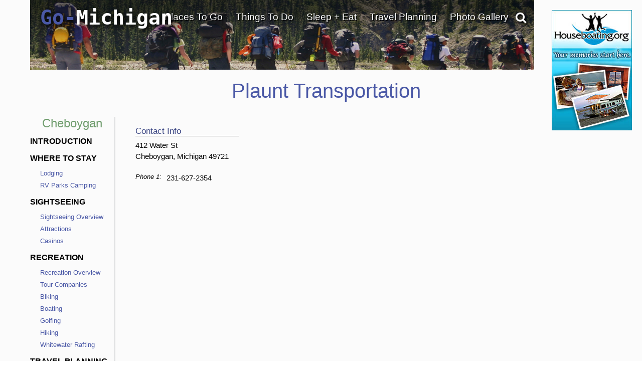

--- FILE ---
content_type: text/html; charset=utf-8
request_url: https://www.google.com/recaptcha/api2/anchor?ar=1&k=6LfDLBoUAAAAADYQW2E_ew7yGIcf5AeCdBMQLymS&co=aHR0cHM6Ly93d3cuZ28tbWljaGlnYW4uY29tOjQ0Mw..&hl=en&v=PoyoqOPhxBO7pBk68S4YbpHZ&size=normal&anchor-ms=20000&execute-ms=30000&cb=xcuo7luva2dw
body_size: 49583
content:
<!DOCTYPE HTML><html dir="ltr" lang="en"><head><meta http-equiv="Content-Type" content="text/html; charset=UTF-8">
<meta http-equiv="X-UA-Compatible" content="IE=edge">
<title>reCAPTCHA</title>
<style type="text/css">
/* cyrillic-ext */
@font-face {
  font-family: 'Roboto';
  font-style: normal;
  font-weight: 400;
  font-stretch: 100%;
  src: url(//fonts.gstatic.com/s/roboto/v48/KFO7CnqEu92Fr1ME7kSn66aGLdTylUAMa3GUBHMdazTgWw.woff2) format('woff2');
  unicode-range: U+0460-052F, U+1C80-1C8A, U+20B4, U+2DE0-2DFF, U+A640-A69F, U+FE2E-FE2F;
}
/* cyrillic */
@font-face {
  font-family: 'Roboto';
  font-style: normal;
  font-weight: 400;
  font-stretch: 100%;
  src: url(//fonts.gstatic.com/s/roboto/v48/KFO7CnqEu92Fr1ME7kSn66aGLdTylUAMa3iUBHMdazTgWw.woff2) format('woff2');
  unicode-range: U+0301, U+0400-045F, U+0490-0491, U+04B0-04B1, U+2116;
}
/* greek-ext */
@font-face {
  font-family: 'Roboto';
  font-style: normal;
  font-weight: 400;
  font-stretch: 100%;
  src: url(//fonts.gstatic.com/s/roboto/v48/KFO7CnqEu92Fr1ME7kSn66aGLdTylUAMa3CUBHMdazTgWw.woff2) format('woff2');
  unicode-range: U+1F00-1FFF;
}
/* greek */
@font-face {
  font-family: 'Roboto';
  font-style: normal;
  font-weight: 400;
  font-stretch: 100%;
  src: url(//fonts.gstatic.com/s/roboto/v48/KFO7CnqEu92Fr1ME7kSn66aGLdTylUAMa3-UBHMdazTgWw.woff2) format('woff2');
  unicode-range: U+0370-0377, U+037A-037F, U+0384-038A, U+038C, U+038E-03A1, U+03A3-03FF;
}
/* math */
@font-face {
  font-family: 'Roboto';
  font-style: normal;
  font-weight: 400;
  font-stretch: 100%;
  src: url(//fonts.gstatic.com/s/roboto/v48/KFO7CnqEu92Fr1ME7kSn66aGLdTylUAMawCUBHMdazTgWw.woff2) format('woff2');
  unicode-range: U+0302-0303, U+0305, U+0307-0308, U+0310, U+0312, U+0315, U+031A, U+0326-0327, U+032C, U+032F-0330, U+0332-0333, U+0338, U+033A, U+0346, U+034D, U+0391-03A1, U+03A3-03A9, U+03B1-03C9, U+03D1, U+03D5-03D6, U+03F0-03F1, U+03F4-03F5, U+2016-2017, U+2034-2038, U+203C, U+2040, U+2043, U+2047, U+2050, U+2057, U+205F, U+2070-2071, U+2074-208E, U+2090-209C, U+20D0-20DC, U+20E1, U+20E5-20EF, U+2100-2112, U+2114-2115, U+2117-2121, U+2123-214F, U+2190, U+2192, U+2194-21AE, U+21B0-21E5, U+21F1-21F2, U+21F4-2211, U+2213-2214, U+2216-22FF, U+2308-230B, U+2310, U+2319, U+231C-2321, U+2336-237A, U+237C, U+2395, U+239B-23B7, U+23D0, U+23DC-23E1, U+2474-2475, U+25AF, U+25B3, U+25B7, U+25BD, U+25C1, U+25CA, U+25CC, U+25FB, U+266D-266F, U+27C0-27FF, U+2900-2AFF, U+2B0E-2B11, U+2B30-2B4C, U+2BFE, U+3030, U+FF5B, U+FF5D, U+1D400-1D7FF, U+1EE00-1EEFF;
}
/* symbols */
@font-face {
  font-family: 'Roboto';
  font-style: normal;
  font-weight: 400;
  font-stretch: 100%;
  src: url(//fonts.gstatic.com/s/roboto/v48/KFO7CnqEu92Fr1ME7kSn66aGLdTylUAMaxKUBHMdazTgWw.woff2) format('woff2');
  unicode-range: U+0001-000C, U+000E-001F, U+007F-009F, U+20DD-20E0, U+20E2-20E4, U+2150-218F, U+2190, U+2192, U+2194-2199, U+21AF, U+21E6-21F0, U+21F3, U+2218-2219, U+2299, U+22C4-22C6, U+2300-243F, U+2440-244A, U+2460-24FF, U+25A0-27BF, U+2800-28FF, U+2921-2922, U+2981, U+29BF, U+29EB, U+2B00-2BFF, U+4DC0-4DFF, U+FFF9-FFFB, U+10140-1018E, U+10190-1019C, U+101A0, U+101D0-101FD, U+102E0-102FB, U+10E60-10E7E, U+1D2C0-1D2D3, U+1D2E0-1D37F, U+1F000-1F0FF, U+1F100-1F1AD, U+1F1E6-1F1FF, U+1F30D-1F30F, U+1F315, U+1F31C, U+1F31E, U+1F320-1F32C, U+1F336, U+1F378, U+1F37D, U+1F382, U+1F393-1F39F, U+1F3A7-1F3A8, U+1F3AC-1F3AF, U+1F3C2, U+1F3C4-1F3C6, U+1F3CA-1F3CE, U+1F3D4-1F3E0, U+1F3ED, U+1F3F1-1F3F3, U+1F3F5-1F3F7, U+1F408, U+1F415, U+1F41F, U+1F426, U+1F43F, U+1F441-1F442, U+1F444, U+1F446-1F449, U+1F44C-1F44E, U+1F453, U+1F46A, U+1F47D, U+1F4A3, U+1F4B0, U+1F4B3, U+1F4B9, U+1F4BB, U+1F4BF, U+1F4C8-1F4CB, U+1F4D6, U+1F4DA, U+1F4DF, U+1F4E3-1F4E6, U+1F4EA-1F4ED, U+1F4F7, U+1F4F9-1F4FB, U+1F4FD-1F4FE, U+1F503, U+1F507-1F50B, U+1F50D, U+1F512-1F513, U+1F53E-1F54A, U+1F54F-1F5FA, U+1F610, U+1F650-1F67F, U+1F687, U+1F68D, U+1F691, U+1F694, U+1F698, U+1F6AD, U+1F6B2, U+1F6B9-1F6BA, U+1F6BC, U+1F6C6-1F6CF, U+1F6D3-1F6D7, U+1F6E0-1F6EA, U+1F6F0-1F6F3, U+1F6F7-1F6FC, U+1F700-1F7FF, U+1F800-1F80B, U+1F810-1F847, U+1F850-1F859, U+1F860-1F887, U+1F890-1F8AD, U+1F8B0-1F8BB, U+1F8C0-1F8C1, U+1F900-1F90B, U+1F93B, U+1F946, U+1F984, U+1F996, U+1F9E9, U+1FA00-1FA6F, U+1FA70-1FA7C, U+1FA80-1FA89, U+1FA8F-1FAC6, U+1FACE-1FADC, U+1FADF-1FAE9, U+1FAF0-1FAF8, U+1FB00-1FBFF;
}
/* vietnamese */
@font-face {
  font-family: 'Roboto';
  font-style: normal;
  font-weight: 400;
  font-stretch: 100%;
  src: url(//fonts.gstatic.com/s/roboto/v48/KFO7CnqEu92Fr1ME7kSn66aGLdTylUAMa3OUBHMdazTgWw.woff2) format('woff2');
  unicode-range: U+0102-0103, U+0110-0111, U+0128-0129, U+0168-0169, U+01A0-01A1, U+01AF-01B0, U+0300-0301, U+0303-0304, U+0308-0309, U+0323, U+0329, U+1EA0-1EF9, U+20AB;
}
/* latin-ext */
@font-face {
  font-family: 'Roboto';
  font-style: normal;
  font-weight: 400;
  font-stretch: 100%;
  src: url(//fonts.gstatic.com/s/roboto/v48/KFO7CnqEu92Fr1ME7kSn66aGLdTylUAMa3KUBHMdazTgWw.woff2) format('woff2');
  unicode-range: U+0100-02BA, U+02BD-02C5, U+02C7-02CC, U+02CE-02D7, U+02DD-02FF, U+0304, U+0308, U+0329, U+1D00-1DBF, U+1E00-1E9F, U+1EF2-1EFF, U+2020, U+20A0-20AB, U+20AD-20C0, U+2113, U+2C60-2C7F, U+A720-A7FF;
}
/* latin */
@font-face {
  font-family: 'Roboto';
  font-style: normal;
  font-weight: 400;
  font-stretch: 100%;
  src: url(//fonts.gstatic.com/s/roboto/v48/KFO7CnqEu92Fr1ME7kSn66aGLdTylUAMa3yUBHMdazQ.woff2) format('woff2');
  unicode-range: U+0000-00FF, U+0131, U+0152-0153, U+02BB-02BC, U+02C6, U+02DA, U+02DC, U+0304, U+0308, U+0329, U+2000-206F, U+20AC, U+2122, U+2191, U+2193, U+2212, U+2215, U+FEFF, U+FFFD;
}
/* cyrillic-ext */
@font-face {
  font-family: 'Roboto';
  font-style: normal;
  font-weight: 500;
  font-stretch: 100%;
  src: url(//fonts.gstatic.com/s/roboto/v48/KFO7CnqEu92Fr1ME7kSn66aGLdTylUAMa3GUBHMdazTgWw.woff2) format('woff2');
  unicode-range: U+0460-052F, U+1C80-1C8A, U+20B4, U+2DE0-2DFF, U+A640-A69F, U+FE2E-FE2F;
}
/* cyrillic */
@font-face {
  font-family: 'Roboto';
  font-style: normal;
  font-weight: 500;
  font-stretch: 100%;
  src: url(//fonts.gstatic.com/s/roboto/v48/KFO7CnqEu92Fr1ME7kSn66aGLdTylUAMa3iUBHMdazTgWw.woff2) format('woff2');
  unicode-range: U+0301, U+0400-045F, U+0490-0491, U+04B0-04B1, U+2116;
}
/* greek-ext */
@font-face {
  font-family: 'Roboto';
  font-style: normal;
  font-weight: 500;
  font-stretch: 100%;
  src: url(//fonts.gstatic.com/s/roboto/v48/KFO7CnqEu92Fr1ME7kSn66aGLdTylUAMa3CUBHMdazTgWw.woff2) format('woff2');
  unicode-range: U+1F00-1FFF;
}
/* greek */
@font-face {
  font-family: 'Roboto';
  font-style: normal;
  font-weight: 500;
  font-stretch: 100%;
  src: url(//fonts.gstatic.com/s/roboto/v48/KFO7CnqEu92Fr1ME7kSn66aGLdTylUAMa3-UBHMdazTgWw.woff2) format('woff2');
  unicode-range: U+0370-0377, U+037A-037F, U+0384-038A, U+038C, U+038E-03A1, U+03A3-03FF;
}
/* math */
@font-face {
  font-family: 'Roboto';
  font-style: normal;
  font-weight: 500;
  font-stretch: 100%;
  src: url(//fonts.gstatic.com/s/roboto/v48/KFO7CnqEu92Fr1ME7kSn66aGLdTylUAMawCUBHMdazTgWw.woff2) format('woff2');
  unicode-range: U+0302-0303, U+0305, U+0307-0308, U+0310, U+0312, U+0315, U+031A, U+0326-0327, U+032C, U+032F-0330, U+0332-0333, U+0338, U+033A, U+0346, U+034D, U+0391-03A1, U+03A3-03A9, U+03B1-03C9, U+03D1, U+03D5-03D6, U+03F0-03F1, U+03F4-03F5, U+2016-2017, U+2034-2038, U+203C, U+2040, U+2043, U+2047, U+2050, U+2057, U+205F, U+2070-2071, U+2074-208E, U+2090-209C, U+20D0-20DC, U+20E1, U+20E5-20EF, U+2100-2112, U+2114-2115, U+2117-2121, U+2123-214F, U+2190, U+2192, U+2194-21AE, U+21B0-21E5, U+21F1-21F2, U+21F4-2211, U+2213-2214, U+2216-22FF, U+2308-230B, U+2310, U+2319, U+231C-2321, U+2336-237A, U+237C, U+2395, U+239B-23B7, U+23D0, U+23DC-23E1, U+2474-2475, U+25AF, U+25B3, U+25B7, U+25BD, U+25C1, U+25CA, U+25CC, U+25FB, U+266D-266F, U+27C0-27FF, U+2900-2AFF, U+2B0E-2B11, U+2B30-2B4C, U+2BFE, U+3030, U+FF5B, U+FF5D, U+1D400-1D7FF, U+1EE00-1EEFF;
}
/* symbols */
@font-face {
  font-family: 'Roboto';
  font-style: normal;
  font-weight: 500;
  font-stretch: 100%;
  src: url(//fonts.gstatic.com/s/roboto/v48/KFO7CnqEu92Fr1ME7kSn66aGLdTylUAMaxKUBHMdazTgWw.woff2) format('woff2');
  unicode-range: U+0001-000C, U+000E-001F, U+007F-009F, U+20DD-20E0, U+20E2-20E4, U+2150-218F, U+2190, U+2192, U+2194-2199, U+21AF, U+21E6-21F0, U+21F3, U+2218-2219, U+2299, U+22C4-22C6, U+2300-243F, U+2440-244A, U+2460-24FF, U+25A0-27BF, U+2800-28FF, U+2921-2922, U+2981, U+29BF, U+29EB, U+2B00-2BFF, U+4DC0-4DFF, U+FFF9-FFFB, U+10140-1018E, U+10190-1019C, U+101A0, U+101D0-101FD, U+102E0-102FB, U+10E60-10E7E, U+1D2C0-1D2D3, U+1D2E0-1D37F, U+1F000-1F0FF, U+1F100-1F1AD, U+1F1E6-1F1FF, U+1F30D-1F30F, U+1F315, U+1F31C, U+1F31E, U+1F320-1F32C, U+1F336, U+1F378, U+1F37D, U+1F382, U+1F393-1F39F, U+1F3A7-1F3A8, U+1F3AC-1F3AF, U+1F3C2, U+1F3C4-1F3C6, U+1F3CA-1F3CE, U+1F3D4-1F3E0, U+1F3ED, U+1F3F1-1F3F3, U+1F3F5-1F3F7, U+1F408, U+1F415, U+1F41F, U+1F426, U+1F43F, U+1F441-1F442, U+1F444, U+1F446-1F449, U+1F44C-1F44E, U+1F453, U+1F46A, U+1F47D, U+1F4A3, U+1F4B0, U+1F4B3, U+1F4B9, U+1F4BB, U+1F4BF, U+1F4C8-1F4CB, U+1F4D6, U+1F4DA, U+1F4DF, U+1F4E3-1F4E6, U+1F4EA-1F4ED, U+1F4F7, U+1F4F9-1F4FB, U+1F4FD-1F4FE, U+1F503, U+1F507-1F50B, U+1F50D, U+1F512-1F513, U+1F53E-1F54A, U+1F54F-1F5FA, U+1F610, U+1F650-1F67F, U+1F687, U+1F68D, U+1F691, U+1F694, U+1F698, U+1F6AD, U+1F6B2, U+1F6B9-1F6BA, U+1F6BC, U+1F6C6-1F6CF, U+1F6D3-1F6D7, U+1F6E0-1F6EA, U+1F6F0-1F6F3, U+1F6F7-1F6FC, U+1F700-1F7FF, U+1F800-1F80B, U+1F810-1F847, U+1F850-1F859, U+1F860-1F887, U+1F890-1F8AD, U+1F8B0-1F8BB, U+1F8C0-1F8C1, U+1F900-1F90B, U+1F93B, U+1F946, U+1F984, U+1F996, U+1F9E9, U+1FA00-1FA6F, U+1FA70-1FA7C, U+1FA80-1FA89, U+1FA8F-1FAC6, U+1FACE-1FADC, U+1FADF-1FAE9, U+1FAF0-1FAF8, U+1FB00-1FBFF;
}
/* vietnamese */
@font-face {
  font-family: 'Roboto';
  font-style: normal;
  font-weight: 500;
  font-stretch: 100%;
  src: url(//fonts.gstatic.com/s/roboto/v48/KFO7CnqEu92Fr1ME7kSn66aGLdTylUAMa3OUBHMdazTgWw.woff2) format('woff2');
  unicode-range: U+0102-0103, U+0110-0111, U+0128-0129, U+0168-0169, U+01A0-01A1, U+01AF-01B0, U+0300-0301, U+0303-0304, U+0308-0309, U+0323, U+0329, U+1EA0-1EF9, U+20AB;
}
/* latin-ext */
@font-face {
  font-family: 'Roboto';
  font-style: normal;
  font-weight: 500;
  font-stretch: 100%;
  src: url(//fonts.gstatic.com/s/roboto/v48/KFO7CnqEu92Fr1ME7kSn66aGLdTylUAMa3KUBHMdazTgWw.woff2) format('woff2');
  unicode-range: U+0100-02BA, U+02BD-02C5, U+02C7-02CC, U+02CE-02D7, U+02DD-02FF, U+0304, U+0308, U+0329, U+1D00-1DBF, U+1E00-1E9F, U+1EF2-1EFF, U+2020, U+20A0-20AB, U+20AD-20C0, U+2113, U+2C60-2C7F, U+A720-A7FF;
}
/* latin */
@font-face {
  font-family: 'Roboto';
  font-style: normal;
  font-weight: 500;
  font-stretch: 100%;
  src: url(//fonts.gstatic.com/s/roboto/v48/KFO7CnqEu92Fr1ME7kSn66aGLdTylUAMa3yUBHMdazQ.woff2) format('woff2');
  unicode-range: U+0000-00FF, U+0131, U+0152-0153, U+02BB-02BC, U+02C6, U+02DA, U+02DC, U+0304, U+0308, U+0329, U+2000-206F, U+20AC, U+2122, U+2191, U+2193, U+2212, U+2215, U+FEFF, U+FFFD;
}
/* cyrillic-ext */
@font-face {
  font-family: 'Roboto';
  font-style: normal;
  font-weight: 900;
  font-stretch: 100%;
  src: url(//fonts.gstatic.com/s/roboto/v48/KFO7CnqEu92Fr1ME7kSn66aGLdTylUAMa3GUBHMdazTgWw.woff2) format('woff2');
  unicode-range: U+0460-052F, U+1C80-1C8A, U+20B4, U+2DE0-2DFF, U+A640-A69F, U+FE2E-FE2F;
}
/* cyrillic */
@font-face {
  font-family: 'Roboto';
  font-style: normal;
  font-weight: 900;
  font-stretch: 100%;
  src: url(//fonts.gstatic.com/s/roboto/v48/KFO7CnqEu92Fr1ME7kSn66aGLdTylUAMa3iUBHMdazTgWw.woff2) format('woff2');
  unicode-range: U+0301, U+0400-045F, U+0490-0491, U+04B0-04B1, U+2116;
}
/* greek-ext */
@font-face {
  font-family: 'Roboto';
  font-style: normal;
  font-weight: 900;
  font-stretch: 100%;
  src: url(//fonts.gstatic.com/s/roboto/v48/KFO7CnqEu92Fr1ME7kSn66aGLdTylUAMa3CUBHMdazTgWw.woff2) format('woff2');
  unicode-range: U+1F00-1FFF;
}
/* greek */
@font-face {
  font-family: 'Roboto';
  font-style: normal;
  font-weight: 900;
  font-stretch: 100%;
  src: url(//fonts.gstatic.com/s/roboto/v48/KFO7CnqEu92Fr1ME7kSn66aGLdTylUAMa3-UBHMdazTgWw.woff2) format('woff2');
  unicode-range: U+0370-0377, U+037A-037F, U+0384-038A, U+038C, U+038E-03A1, U+03A3-03FF;
}
/* math */
@font-face {
  font-family: 'Roboto';
  font-style: normal;
  font-weight: 900;
  font-stretch: 100%;
  src: url(//fonts.gstatic.com/s/roboto/v48/KFO7CnqEu92Fr1ME7kSn66aGLdTylUAMawCUBHMdazTgWw.woff2) format('woff2');
  unicode-range: U+0302-0303, U+0305, U+0307-0308, U+0310, U+0312, U+0315, U+031A, U+0326-0327, U+032C, U+032F-0330, U+0332-0333, U+0338, U+033A, U+0346, U+034D, U+0391-03A1, U+03A3-03A9, U+03B1-03C9, U+03D1, U+03D5-03D6, U+03F0-03F1, U+03F4-03F5, U+2016-2017, U+2034-2038, U+203C, U+2040, U+2043, U+2047, U+2050, U+2057, U+205F, U+2070-2071, U+2074-208E, U+2090-209C, U+20D0-20DC, U+20E1, U+20E5-20EF, U+2100-2112, U+2114-2115, U+2117-2121, U+2123-214F, U+2190, U+2192, U+2194-21AE, U+21B0-21E5, U+21F1-21F2, U+21F4-2211, U+2213-2214, U+2216-22FF, U+2308-230B, U+2310, U+2319, U+231C-2321, U+2336-237A, U+237C, U+2395, U+239B-23B7, U+23D0, U+23DC-23E1, U+2474-2475, U+25AF, U+25B3, U+25B7, U+25BD, U+25C1, U+25CA, U+25CC, U+25FB, U+266D-266F, U+27C0-27FF, U+2900-2AFF, U+2B0E-2B11, U+2B30-2B4C, U+2BFE, U+3030, U+FF5B, U+FF5D, U+1D400-1D7FF, U+1EE00-1EEFF;
}
/* symbols */
@font-face {
  font-family: 'Roboto';
  font-style: normal;
  font-weight: 900;
  font-stretch: 100%;
  src: url(//fonts.gstatic.com/s/roboto/v48/KFO7CnqEu92Fr1ME7kSn66aGLdTylUAMaxKUBHMdazTgWw.woff2) format('woff2');
  unicode-range: U+0001-000C, U+000E-001F, U+007F-009F, U+20DD-20E0, U+20E2-20E4, U+2150-218F, U+2190, U+2192, U+2194-2199, U+21AF, U+21E6-21F0, U+21F3, U+2218-2219, U+2299, U+22C4-22C6, U+2300-243F, U+2440-244A, U+2460-24FF, U+25A0-27BF, U+2800-28FF, U+2921-2922, U+2981, U+29BF, U+29EB, U+2B00-2BFF, U+4DC0-4DFF, U+FFF9-FFFB, U+10140-1018E, U+10190-1019C, U+101A0, U+101D0-101FD, U+102E0-102FB, U+10E60-10E7E, U+1D2C0-1D2D3, U+1D2E0-1D37F, U+1F000-1F0FF, U+1F100-1F1AD, U+1F1E6-1F1FF, U+1F30D-1F30F, U+1F315, U+1F31C, U+1F31E, U+1F320-1F32C, U+1F336, U+1F378, U+1F37D, U+1F382, U+1F393-1F39F, U+1F3A7-1F3A8, U+1F3AC-1F3AF, U+1F3C2, U+1F3C4-1F3C6, U+1F3CA-1F3CE, U+1F3D4-1F3E0, U+1F3ED, U+1F3F1-1F3F3, U+1F3F5-1F3F7, U+1F408, U+1F415, U+1F41F, U+1F426, U+1F43F, U+1F441-1F442, U+1F444, U+1F446-1F449, U+1F44C-1F44E, U+1F453, U+1F46A, U+1F47D, U+1F4A3, U+1F4B0, U+1F4B3, U+1F4B9, U+1F4BB, U+1F4BF, U+1F4C8-1F4CB, U+1F4D6, U+1F4DA, U+1F4DF, U+1F4E3-1F4E6, U+1F4EA-1F4ED, U+1F4F7, U+1F4F9-1F4FB, U+1F4FD-1F4FE, U+1F503, U+1F507-1F50B, U+1F50D, U+1F512-1F513, U+1F53E-1F54A, U+1F54F-1F5FA, U+1F610, U+1F650-1F67F, U+1F687, U+1F68D, U+1F691, U+1F694, U+1F698, U+1F6AD, U+1F6B2, U+1F6B9-1F6BA, U+1F6BC, U+1F6C6-1F6CF, U+1F6D3-1F6D7, U+1F6E0-1F6EA, U+1F6F0-1F6F3, U+1F6F7-1F6FC, U+1F700-1F7FF, U+1F800-1F80B, U+1F810-1F847, U+1F850-1F859, U+1F860-1F887, U+1F890-1F8AD, U+1F8B0-1F8BB, U+1F8C0-1F8C1, U+1F900-1F90B, U+1F93B, U+1F946, U+1F984, U+1F996, U+1F9E9, U+1FA00-1FA6F, U+1FA70-1FA7C, U+1FA80-1FA89, U+1FA8F-1FAC6, U+1FACE-1FADC, U+1FADF-1FAE9, U+1FAF0-1FAF8, U+1FB00-1FBFF;
}
/* vietnamese */
@font-face {
  font-family: 'Roboto';
  font-style: normal;
  font-weight: 900;
  font-stretch: 100%;
  src: url(//fonts.gstatic.com/s/roboto/v48/KFO7CnqEu92Fr1ME7kSn66aGLdTylUAMa3OUBHMdazTgWw.woff2) format('woff2');
  unicode-range: U+0102-0103, U+0110-0111, U+0128-0129, U+0168-0169, U+01A0-01A1, U+01AF-01B0, U+0300-0301, U+0303-0304, U+0308-0309, U+0323, U+0329, U+1EA0-1EF9, U+20AB;
}
/* latin-ext */
@font-face {
  font-family: 'Roboto';
  font-style: normal;
  font-weight: 900;
  font-stretch: 100%;
  src: url(//fonts.gstatic.com/s/roboto/v48/KFO7CnqEu92Fr1ME7kSn66aGLdTylUAMa3KUBHMdazTgWw.woff2) format('woff2');
  unicode-range: U+0100-02BA, U+02BD-02C5, U+02C7-02CC, U+02CE-02D7, U+02DD-02FF, U+0304, U+0308, U+0329, U+1D00-1DBF, U+1E00-1E9F, U+1EF2-1EFF, U+2020, U+20A0-20AB, U+20AD-20C0, U+2113, U+2C60-2C7F, U+A720-A7FF;
}
/* latin */
@font-face {
  font-family: 'Roboto';
  font-style: normal;
  font-weight: 900;
  font-stretch: 100%;
  src: url(//fonts.gstatic.com/s/roboto/v48/KFO7CnqEu92Fr1ME7kSn66aGLdTylUAMa3yUBHMdazQ.woff2) format('woff2');
  unicode-range: U+0000-00FF, U+0131, U+0152-0153, U+02BB-02BC, U+02C6, U+02DA, U+02DC, U+0304, U+0308, U+0329, U+2000-206F, U+20AC, U+2122, U+2191, U+2193, U+2212, U+2215, U+FEFF, U+FFFD;
}

</style>
<link rel="stylesheet" type="text/css" href="https://www.gstatic.com/recaptcha/releases/PoyoqOPhxBO7pBk68S4YbpHZ/styles__ltr.css">
<script nonce="ZvMm3y7ehlCI1pqSrkISGQ" type="text/javascript">window['__recaptcha_api'] = 'https://www.google.com/recaptcha/api2/';</script>
<script type="text/javascript" src="https://www.gstatic.com/recaptcha/releases/PoyoqOPhxBO7pBk68S4YbpHZ/recaptcha__en.js" nonce="ZvMm3y7ehlCI1pqSrkISGQ">
      
    </script></head>
<body><div id="rc-anchor-alert" class="rc-anchor-alert"></div>
<input type="hidden" id="recaptcha-token" value="[base64]">
<script type="text/javascript" nonce="ZvMm3y7ehlCI1pqSrkISGQ">
      recaptcha.anchor.Main.init("[\x22ainput\x22,[\x22bgdata\x22,\x22\x22,\[base64]/[base64]/[base64]/KE4oMTI0LHYsdi5HKSxMWihsLHYpKTpOKDEyNCx2LGwpLFYpLHYpLFQpKSxGKDE3MSx2KX0scjc9ZnVuY3Rpb24obCl7cmV0dXJuIGx9LEM9ZnVuY3Rpb24obCxWLHYpe04odixsLFYpLFZbYWtdPTI3OTZ9LG49ZnVuY3Rpb24obCxWKXtWLlg9KChWLlg/[base64]/[base64]/[base64]/[base64]/[base64]/[base64]/[base64]/[base64]/[base64]/[base64]/[base64]\\u003d\x22,\[base64]\\u003d\\u003d\x22,\x22cMKJw40gw5V3IAEDJ2ZLw7XCjcO1SG9pB8O6w6/[base64]/CtQ9iwpQXNmnDqQJkw4wsFAZNdEXCrcK/wprDp8ODcAxjwoLCpkYvVMO9PBNEw499wrHCj07CgXjDsUzCmMO3wosEw5JBwqHCgMOeV8OIdAbCrcK4wqYkw4JWw7dqw49Rw4QTwqRaw5QpBUJXw68cG2U2Zy/CoV01w4XDmcKbw4jCgsKQacOKLMO+w6d1wphtUGrClzYlImoPwrXDrRUTw57Dh8Ktw6w6Yz9VwqDCt8KjQk7Cr8KACcKCFjrDok08Oz7Dj8OfdU9YWMKtPE3DvcK1JMKuURPDvGcuw4nDicOFD8OTwp7DqiLCrMKkeHPCkEd6w5Ngwod5woVGfcODP0IHWDgBw5Y/[base64]/CjVJhbDcdw7jDmcOOw6pSwqcqw53DuMKoFCfDrMKiwrQFwpM3GMO8bRLCuMOawoPCtMObwp/Di3wCw4XDqAUwwrYXQBLChcOvNSBzYj42AMOGVMOyIFBgN8KQw5DDp2ZBwrU4EELDj3RSw5nChWbDlcKjBwZ1w5HCo2dcwrbCnhtLUFPDmBrCpjDCqMObwprDj8OLf0PDih/[base64]/Dp8Oqw63ClhDDihJkSC1fDG/[base64]/DnsOmwq4pw4ZMfsOfw7kKAcOFGcOPwrXDmxgRwrXDhMOEYsKxwr9JVnUYwrZrw6rCocObwpbCuQrCmsOSbl7DpMOjwojCtmpRw49fwpVpS8KZw78BwrTDpSI3TztjwqLDhGHCmnNbwr4ywoXCssK/UMKCwr1Rw7tmbsONwr5kwro9w4/DjVXDjMOQw5JFSz1vw501IgDDj0XDkVVCMBxmw6MQQ25Hw5AiLsOgdsK8wqnDqWLCqcKfwp/[base64]/CucKvXFJzwpAkLgzClFjDsQ7Ch8KdKhJBwrbDjm/Cn8O0w5fDlcKzLQ0yWcOswrzCugjDrsKgBGF1w54Mwq/[base64]/CqX88w6zCmVgQwqvDtR/Du1ZswpJew4kiw6A/[base64]/[base64]/ClH9dcMOlaxRXwq/Dj24gw4koUMKcwoPCh8K6CsKFwp/CqV7DpDMCw6M2w4/DgsKuw6M5QcOdw63CksKCw7Iae8KOC8Ofdm/[base64]/[base64]/CiHzDocKxOsKpwpgXEhQUVsOtw5B4KzrDnMOkBsK+w4PDpWoofhnCrjx1wodFw63DnQPChD07wp7DkMKhwpU0wr7Coko0JMOqVUQZwoJJIsKdZzvCssKjTivDg3ERwpY5RsKGAsOMw6FkasKqUyLDoHZKwqYSwpZzUAQWU8KidsK/[base64]/DvU/DmlDCuDtoHMOKYMKAJwzDo8ODw6Ivw4AEQjzCsnHCvcKkwpjDscKGwqrDgMOEwqnCp1LDoDkOBwLCkg5zw6XDpsOzAGcDDi59w5nCrMO9woJuSMOQbMK1ClpBwp/DjsOzwoXClcKnRjXChsKjw5l1w6TCpgY+EsKcw4tsGhHDuMOpEMOnM1fCgWMESUcWVsOnYcOBwoAWDMOMwrnCkQh9w6TDuMOEw7LDssKAwr/CucKpZMKEQ8OXw5VtQ8KJw6JQWcOaw7nCusKMQcOHwpITAcKpw4g9wobCqsOTVMOuAQTDrAMCPcODw6MTw71sw49Ew65zwqLCgSx6V8KnG8KdwpQYwpXDvsOKAsKPYA3Dr8KMw6HCucKPwqMEBsKuw4bDgUssNcKNw60mf0xsSsOfwp1qHxYswrV/woRLwqXDocK1w7NFw4RRw7XCtgB5XsOiw7vCu8Obw6LDolfCh8KrMxc/w50wacKAwqtRBm3CvXXCn0cFwr7DnybDhFLCkcKZGMOXwqJswoHCjFXCnWjDpcKsATHDpsOxRMKhw4HDnWpUJnfCk8OyYFDCun1jw6PDnsKbXXzDqsOmwoMHwqNZEMK/[base64]/Dv8OjMlbCm8KYZUDDjsO2eMOIVsOnwqoow4wtwqxtwrTDgTfCu8OAVsO2w5HDlgjDnioREwfClXQQM1nDuT3CmgzDj27DmsKdw6cyw5DCtsOgw50nw6kmWisywokzN8OsasOrP8OawqQqw5A+w5TCvDrDrMKNbsKuw6/CuMOTw6p7RXLDrCDCoMO2w6bDrB0FdgtwwqNUBMK/w5RpSMO+wo1GwpBKTcO7HwRYw5HDlsKnNsOFw4JiSzDChwjCqiTCmHJeUzPChi3DnMOgMAAjw4Bmwo3CjmBzWBwkScKCGyjCncO+PcOHwo5rd8ORw5cowrzDq8OIw6Mmw7MTw5ASJcKaw6o6fW/[base64]/Cpz/CssK+LlvCnsOAwpNQw4nDoWc5w6sGRsKtX8K9wqrDqMKpeEJuw7bDmQwibz96a8Kxw4pXdsKBwq3Cm0/DuBVxUsOdGRjDocOOwpTDrcKowprDp0QHRggxSzp5HcKaw49ZXSPDpMKeGcOYXDvCiAjCrDTCksKhw4bCpS3DhsKkwr7CrcOAJsOJIMOPD0/[base64]/B23CjMKkHsK3worDo8OXXizCojHDoVvDpcOAQ8OWdMOIfcOEwqQ2UcOPwqvChMOteTrCiwgPwoLCl3kNwqd2w7zDi8KWw44BD8Osw4LDqGbDn3HDucKLLUVOYsOZw4TDk8K6SWwNw6rCssKMw4tiMMKjw4zDvXsPwq/[base64]/DqcKlemPCmmTCkcOdAsO5w4/CiX82wojCnsOTw5DDksKpwrnCtV4/RMOhIkt9w7vCt8K9wr3DqsOJworDr8Kswpgswpl3SsKww7LCkx0IXm0nw40desKWwoPDkcKCw7R0w6DDq8OPcMOsw5bCrMOFaVnDh8Kfwocjw54rw6gAendLwqZtO2oFHMKnL13CsEItIXEPw4rDo8KafcKheMOrw7kMwpNuwrHCnMOhwrvDrMOSGA/DsmfDhStMcivCu8Okwpc2SDR3w5zChVgAw7PCg8KwKMOpwqsTwoUowrJPwqZMwprDgRXDplPDkgnDlgrCtzBSP8OCEsKOcV/CsHnDkR4kIsKUwqnDgsK7w70WcsOoBMOLwqPCk8K3LmnDp8OHwr4zw4lHw57CgcOdQULClcKME8Opw4bCnsK2w7kowqAaWiPDjsK4Jk/Cli7DshU1TxtXIsOjwrbCsXFNa1PDj8K/UsOSAMOLS2RrD1c4EQzCi0rDpMK0w5LCocOPwrVnwqXDuBrCqRjCmhHCssO/[base64]/w5DCkMKcwqo9w58+wr/CkAzCnjjDm8KmwrrDpTrCs3vDncOZw4AAwoFFw4MHN8OOwpjCsC8WB8K3w44HLMK7OcOtZ8KaSwhtG8KfDsOPR24nDFVRw4Rmw6PDrnB9QcO7HAYnwoR1NnbCjjXDjsOMwoYCwr/Do8KswqDDsEbDthk9wpQXPMO7w54LwqTDqsOnD8OWw7DCrTlZwq4yBMORw6cCfCMxwqjDncOaX8O5w4NHWyrCgcOMUMKZw67DvsONw6t3KcOjwo3CtsO/fsK6fl/Dv8OhwrHDuTrDvTHDr8KFwqPClcKrQsOswpDCgsO0bXXCq37DoCjDhsOXwrhOwoDDsTQJw7pqwplXOsKpwpTCki3Dt8OVPsKGayNnEMOUPSnCg8OoMWJxD8K5BsK8w5NqwrrCvTpoFMOywpMURXrDpcO+w4TDssKCwpZGwrLCgVw+acKdw7NIIA/[base64]/DqMOJwrR0CMOkSCVfB3Mgw63DhX3CmcOCasOBwqAyw7Rgw4dHSH/CqFtZLW0aXU/Cnw/DsMKJw708woDCu8KTccKmw5t3w4jDkQTCkgjDni0vWWhEWMO2CShUwpLCnWplM8OMwrJcQkjDgyISw6oswrdhBw/CsGJzw6fDmcKewr15CcKuwp8LaDXDjClYOnNcwqLCp8K7SWQBw5nDt8KowoDDu8O4FsKAwr/DnsORw6BLw6/CmMOSw4g3woTCrcOZw73DhkJUw6/CrQ/Dg8K9NErCnljDgTTCqBRfBcKfFnnDkBJmw6V4w6Fsw5bCt1otwpJYwqTDp8KQw5tvwoHDtsK7PgdyAcKCcsOBXMKkwoHCgF7CnyTCjxFJwrbCsG7DvU4RacK9w7/Cu8KWw4HCmMOVw6fDscOGZMKxwp3DilbDpxnDlsOTUMKDMcKSACR6w6HDhEXDhcO4L8OhQMKxPikrZcKUZsOOfQXDuVRZTcKqw7nCrMOQw7vCvDBew6R1wrc5w41lw6DDlgLDu24/w7vDg1jCmMK0XU8Twodmwrs8wokjQMKew7Y/QsOowqnCkMOyQsKKWHN/wrXCvsOGETJ+X3nCiMKTwo/[base64]/wogcTyZiJ3BwKwXCv8O/[base64]/[base64]/Cm8ONw458wrbCsTlYw49qw5Yvw41hwoDChMOJDcObwqZsw4RAA8KTW8OAcyXCnX7CnsO7d8KqVsKVwpBPw5VhCcODw58owpJew7BtHsOaw5vDpsO6RXMpw7oMwoTDr8OGecO/wrvCncKowrt7wrnDh8Kkw5PCssOXCiZDwqNtw4hdNhR5wr9yBsOpYcOpwpwkw4pPwqPCtcOTwoMEGsOJwrTCoMKWYhjDmcKiXxJJw59EOUrCksOoK8O4wo/DuMKow4bCsz02w6nClsKPwosXw43CjzbCi8OGwr/CnMK7wpkIXxXCg298WMOLcsKTcMKjEMO0HcO1w7tmJAjDv8KgUMKGW29HM8KMw4A3w4TCo8O0wpsnw5LDr8ODw4HDjglYTjxsZCJORR7DocOWw4bCncOuZGh4MR3CqMK2IXVJw7ALGXtgwqV6SxtpBsK/w43ClAs9WsOgRcOhXcKdwo1Dw7HDoAVZw7PDqMO8UcKHG8KgAMOJwrkkfhTClk/Cu8K/[base64]/G8KrwqYWAMKsw6PCo8KgdsO6wqEKVVkxw4vDu8Osfj3DgcKsw6Jvw6fDgG8rwq9PdMKowqzCv8K+LMKYFBTCgAthc33Cj8KgFz7DhlPCocK/wqDDsMO3w50QUTPCtm/CpEUCwqFif8KIB8KTJ0vDssK/wokXwql7fFTCrU/[base64]/[base64]/[base64]/fMOHe2Qkw7UFYgVXUcKcUTMEGMOxf8OKwpPDpMKVZz/Cg8KPaCV6fUBPw7zCvj7DrGDDg194WcKAWHTCtmJIHsK9HsOQQsK1w4PDvcOAcXIMwrnCl8Osw6pebhl5TV/[base64]/CiB7CqsKcExx4DW3DhUrCmcKrPlTCsMOzw7R+KxAvwqsZEcKKQsKvwqt0w4IjVsOEQcKEwrF8w6/CvEXCqsKewo4SYsKaw5x1bkDCjXJ4OMOTSsO8A8ObU8KTaXHDiQDDt1bDgnPCsGvDhcOkw7hXwp5gwobCmMK0w5HChG19wpQQBsKkwoXDmsKrwqnCvBI6c8KDW8Ktw5IECCnDusOsw5Q6LsKUaMOJNWbDhMK4w4l9FUoWQjjCgT/DjMOwNk3DgGsrw4fCkgPDuSnDpcKPE3TCv2jCjMOEaUFBwqs3w7tAfsOlPgBfw5DCunjClsKbNlPDg0/[base64]/[base64]/wobCr8KqwqzCtMKuOEnCqMKxEBomwoQmwoEfwrzDs27CmQ3DoyJhd8Kkw5wNXMKBwooNVxzDoMOrPEBSKMKDw7TDhhvCsw8zUWlpw6zCu8OMJcOuw4V1wpN0wrMpw50zU8KMw67Du8O3Dz3DhsK/[base64]/CgcOGw6bDpsKxw7bCoWQmw4prXhBIw454VEMOQiDDuMOrGj7Ci1HCgBTDhcKBLmHCo8KMCG3ClF3CiVJYAsOpw7LChm7DtQ1jA2rCs2/Dm8Kkw6AhLncgVMOjZsOTwrfChMOBBQzDpBzChMOkEcO/w43DocKdJnnDtFvDgRgtwr3Cq8OyOMKufDBtTGDCpMKrC8OnMcK/L2TCocKbAsOsRBfDlTLDr8O9PMKQwq1pwqfCiMORwq7Dhg4NB1vDmEUQw67Cn8KOb8OgworDj0bCu8Krw6/DhcKRJ1/CrcOxI1tgw4g0H17CosOKw6DDicOaB15Zw4wPw43Ch3lww5kteHjCmwJWw4LDnQ7Dlx/DscKzSzHDqMOXw7jDkcKCwrEjQSo6w60uP8OLQMOVL3vCvMKGwonCpsOSP8OVwrAeDcObwrDChMK3w7dOAMKJX8K6WBjCpcOBwpcLwqFmwqjDgXTCr8OEw5zCgQnDjsKswoHDvMOBPcO/am1Mw7/[base64]/WsKJwrUsw6x3KsK0wp4QY8Kxw6LClG9MJTbDqyAkR25Gw53CoGTDmMKKw4DDpyhIM8KeUCHCjVLDpFbDgRzDghzDicKkw4bDvwxkwpcaLsOYwrHCkW/CmsKfbcOMw73CpSMzdVTDksObwqrDuEQLM2DDrMKBZMOgw5ZWwoXCoMKPdlXCl0zDlTHCnMOvwpPDlV13UMOkLsOIJcKCw4p6wr7CnA3DmcK4wog9AcOwPsKLYcOOAcKMw55Gwrwowqd9DMO5wrPDqMOaw4xYwqLDk8ODw4tpwqUSw6Qvw6DDv31xw5NCw5LDicKNw5/[base64]/DskTCmMODw6N8QT9rwqbDqsKdOcOYJsKIwq/[base64]/OsKeMMKAHsOfJQsZwos/IMKAwrbCp0LCtzROwp/CgMKLN8OCw6EJY8KTISAEwpdSwoU0RMKiBsK+VMOdRCpewonCu8OxHm8Ibn1eHGx2ZXfDhlsxFMOBdMO5wr/Ct8K8YB0pcsO/FzwMXsK5w4XDtg1kwo4KejXCmmtKaXPDr8KKw57CpsKLRw/CpFpkOATCpnfDgcOCGm7ChG0Bw7zDnsKywojDo2TDsVkVw5bCi8O3wooTw4TCqsOEV8OFCMK/w6TCkMO6FDQqOELCmcOIBMOvwpMLHMKtJGjDq8O/AsKRKBXDk2fCp8Okw7DClkLCp8KCLMO2w53CjSROJBHCrygFw4zDkMKLQsKdeMKbLcOtw6jDtSbDlMKBwofCj8OuNylZwpLChcO2wqDDjxEyY8Kzw5/[base64]/DpMO5csO6wq51wqVKPXxPw5R7Tw/[base64]/DhG9WwpjDln17wqEHw6kIw7HDl8K6wqLDo1bCt0XDtsKZNz3DoCTCmsOQLVAlwrAgw6fCoMKPwp9eQQrCqcO+RVVbMRw7J8Orw65ewoVhLm17w6lHwqHCscOKw57DqsOTwr98c8KOw4RGw5/Dn8Ofw7gnHcO1QjTDr8OJwpBMdMKRw7LDmcOde8Kaw7xQw4lJw7pBwoDDgsOFw4oAw4/ChlnDmkUpw4DDjEPCkTBZVCzCmifDlMOYw7TDpm3CmMKLw7DDuEbDoMK/JsOUw4HCnsKwfj07w5PDsMKUBxvDhHFnwqrDvxRaw7MUcHnDnCBIw48ULjfDsjjDtk3CkgJeHmBPKMOrw44BIMKHEHHDvMOxw4/[base64]/CoyFzGwjDksKNw7w0w4k2IWbCtjdPwrTCsWIcSGPDg8O1wqbDmChtbMKFw58Rw7rClcKCwr/Dg8OTO8KjwokZO8OtbsKGbMObJnUswqTCqsKkMMOgZhhZUMKqGjnDucO+w5MgB2fDjFbDjinCuMOhw7XDmgnCoyfCssOJwr5/w5Z0wpMEwpjCu8KOwqjCvRl7w75abnXDjMKwwoBvBSAGYm06YUnDgcKgUAUfAydubMOQMcOQKMKqWxXCpsOnbibDsMKjHcKEw6jDvBBXNR0Tw7sFacO1w6/DlWxfUcKvUBDCn8OCw6dmwq4jCMKBUiLDtQXDlSgCw7N4w5/[base64]/[base64]/w6EpK8KTw5Uaw6dVAsKSwo7CkDXCjAQTwojCrcKIQAzDoMOHw7AEN8KBGzvDt2zDqsODw5rDmRTCn8KQRRHDgjnDniBnUcKOwqctw4w0w5Yfw5V/wroKP3lkLHdhUMKcw4DDvsKwJFTCmCTCocOmw4c2wpnCi8K1DTnClXtNU8ODLcOKIBXDqDgPZcOpaD7DqVPDpXgBwptoUE/DtDFEwqc3SAnDqHPDp8K6URbCunTDl3PDocOlA0kES0xmwo9Owp9owpRxMVBuw4XCmsOqw6bDvnpIwpgEwpHDtsOKw4YSw4DDi8OXd1YBwrhzNxNQwrnDl21aYcKhwrPCrEoSMxDClGZXw7PCsF5Nw7LCr8OQewxhBCPDqh/DjhQbeGh4w7t9wp8/H8OFw5TClsOzR0wGwrNXXjfCnMO7wrN2wotiwp3Cm17Cv8KzOTzCjj5ud8K6fgzDrzAEIMKdw7FyLlJNdMOUw6JmDsKDA8OjMmZyIlDCh8OZO8OcYH3CncOeORzDiQfCoRRfw7bDgEkyU8Ofwq/DiFIkAh0cw7bDgcO0SE8UH8OSDMKOw4DCpmnDnMOlMMKPw69yw5DCtcK+wrbDv2LDq3XDkcOnwp3CiWbCuELCqMKPw54Qw6phwotuSAsPw4XDvsKtw5wWwqDDkMKQfsO7wo9BOsOQwqcPM2/DpiB4w7kZw4ozw7dlw4nCqMOZfVvClU3Cu07DsBDCmMKcw5fCisKPXcOsZ8ORfm1jw4B3w7DCokvDp8OqIsORw6ZWw7bDpgxZDyXCmw/CrnhfwqbDv2giXjPCo8KGDhxNw6cOYsKvIVjCmhJ1L8Okw7Ffw4/DusKGSDDDlMKpwqEtDcOEDQnDlDQnwrN2w7FeDWwmwrTDr8O9w5ccBWZiCR7CiMK0DsKDQsOzw65mGnoJw5c5wqvClkk9wrfCscKeDMKLUMKmF8OaWmTCizdfAk3Cv8KxwrtyQcO5w6LDtcKXVl/CrzfDocO0B8KCwqQrwpfDscOuwqvDoMOMXsO9w4TDok03D8KMwofDgsOxb0jCjVF6FsOICTFiw7TDv8KTeETDqGcvYcOSwotIT1FAewDDr8Kaw65+TsO6J2bCsjzDvcKUw4JcwrwlwpnDr2fDsE4owpnCs8KzwqRrUcKne8OQMgfCg8KaOEs3wrkSGE15YlDCh8O/woEiZHR4HMKtwozCqA7CicKZw6dMwop1wqrDm8ORMBgyBMOILhnDvTnDssOawrFTGX/Cr8KWE2HDvsKKw6sfw7RAwqRZAGrDo8ONMMKIacKXV0t0wprDg1d/ITXCngxvK8K9SQspwoTCsMKURknDsMKfIMKOwpnCtcOFLsOcwqowwrjDg8K8LsKTw5/[base64]/DicO0wqZLw7gyAMKVwqxmFCAxeMKxJnN0ecKrwpVrw7DCoQnDiGbDkXXDqMKowpLCulTDosKnwqfDiWHDrsOxw77Dmy0iw4kdw6B9w6tOeGwAAcKIw6M1wovDh8O/w6/[base64]/DlEt1MlN4wpHChCAOVzQ3FhPCq8Kawow3wrJmw58IM8OUfsKVw6RewoInYSLDs8Kpw5cYwqPDhSNuw4AzbsOrw4bDncKqOsKIMkjCvMK5w4jDtTc9YmgrwpseFsKSLMK7WwPDjsO0w6jDl8ONXMO4KX97MGF9wqLCjwsfw4fDhX/CkkA3woXCisODw7LDkBfClcKfA2wtFsKlw67DsnR7wprDl8OnwqfDs8KeFBHCjEtHLCNZdA/Di0LCmXHCilc7wqlMw4vDo8OhZUwmw5TDjcOSw7kgAnLDjcKkWMOzSsOwPMKIwpBnVkgCw5Vyw4HDrW3Dm8K/[base64]/Dh8KNwrlVwrvCsBTCn8Klw4jCvF4Vwq/[base64]/Cjk81eVPCnGDCkMOmw6Msw5DCoEvDlMOlwovDksKMYBgFw7LCscO3DMOBwoPDo0zCtX/CicOOw47DkMOCa33CsT/DhnbDgMKuQcOvXngbJ3kQw5TCuxVrwr3Cr8O4WsKyw4/Dun86w71EcsKkwogHPTMRWy/CoybCpmBwTMOPw4NWasOqwqIAVnvCk0Atw6DDr8KPYsKpXsKPN8ODwq7CicKFw4dgwplmT8OaWmvCmGdEw7zDkzHDgysuw6gaTMK3wrc/wqLDscO0w71tHh9VwqTCtsKeMGnCgcKTHMKlw7Icw7QsIcO8QcOlEsKmw4MSXMOjUxfCjiZcGUgowofDlXRcw7nDpMKAcsOWaMONw7vCo8OdOSrCiMODPF9qw4bCqsKzbsKIL03DpsKpcxXDu8KBwqJrw69WwovDgsOQR2kzd8O/[base64]/BysnwrDCuMOTM8Ouw6MdJMOqR0MjbwRWwqBiPcK2w6LCtkrClTnDunA1wrzCp8ODw7XCpMO4bMKOQXsMwrQ5wok9RsKSw4lDFjJmw51efHc/KsOPw4/Cm8OybMOMwqHDtA/DuD7Chi7Ckn9xC8OYw6ENw4I0w7UEwrQdwobCvSfCkAJxPSFibyvDhsOjT8OCaHvCpcKtw6pKCAB/KsKswohZKXI1wqEAH8Kswo83JRfDvEfCmMKawoBiY8KGPsOpwrrCqMKOwoEJCsKnf8OuY8OJw7kFAcOcISZ9HcKMEU/DkcOMw5YATsOtF3vDv8Klw5bCsMK+wqNtVHZUMUkJwqHCtVETw5Q5OXTDhgbCnMOVA8Odw5LDsTlFZ0/[base64]/AEVJXMOqIyTDt0vDucO6FMKNwrnCi8K5Zl1qwqPCicOTwqYbwqTDuyPDjcKow4XDoMOowofDtMOawphpOQdmYRnDvXR1w6wUwoxKKVteIHfDucOaw5PCiWbCs8O4ETvCmx/CgMKbLMKTL3nCjsOEUsKLwqFeN1BQGsO7wp0pw6TCthluwqLCosKVJ8KUwrUnw7sfGcOqLR3DkcKYC8KdNgJEwrzClsOLB8KWw7MlwoRbNjpiw7TDugtaMMODBsK8bEgmw4xOw5TDk8Oof8OEw7tJYMOtIMKYHmRbwoHCrMKmKsK/RsKEUsOZbMOoQMK2R3QNJcOcwpc5wq3DnsK6w5pafUDClsKQwpjCsjlrSzYUwqTDgDktw6HCqHfCtMKQwrYEJgbCvsOkAgHDpcOCWEzCiVTClXZFSMKGwpLDksKqwo1XD8KkZsK/wpAjwqzCs2NXRcOXVMOEZiNswqTDl0oXwpMfN8ODRMKrBFzDvF8hCMOCw7HCsjTChcOEQMOURHo2AiNuw6xZCTTDg00Ow7XClUnCnFFeNSzDgQHDh8Odw54SwobDiMKSdcKVXAwZAsOPwpAybk/DtMKyP8KuwqrCmxdNDMOHw65sU8Kaw5MjWX9YwrZ3w4fDjkYUecK3w6TDqMO6dcOxw5Nnw503w7t/w7wjFCMIwqvDt8OafRLCqT4vR8O1L8ORPsKQw7cNLw/DgsOIw5nCt8Khw6LCmAnCsirDpwbDu23CkCDCrMO7wrDDhU/CsnBrV8K1wqnCmhnCrnTDtEYiw7Yjwr7Dp8OKw77Doz4JDcOsw6vDvcKgeMOIw5rDkMKhw6HCogh4w6NawqxTw5ldwpDCrzNMw6R7A27Dv8OoEz/[base64]/Dp0Frw5fCvRcqX8KJNCHCm3TCqj50TDTDp8Ouw6lgdMK5CcKfwpV1wp0/[base64]/woDDkUYkJkozwq0qBUvDqHrChWN3Q8Olw7Ehw5nCoW/[base64]/DuMO5ViXCg8OMw4LCtgvChcOLwpHCuMKRwrJrYQ7ChcOFbMKjdWHCo8KLwq/DlQIKwp/[base64]/Cm8OFazk6LsKYwohOwo9mEsOaw6cUwqx0wrgQQ8OsBMO/w5h/CnVFw4xvw4LCr8OPUsKgW1nDqcKXw4I5w7TCjsKac8O/wpDDrsOqwoZ9w5LClcO0RxfDjENwwqvDlcOIJFxnSMKeJXzDsMKEw7hnw6XDlMKBwo8WwqPDiS9cw7RLw6A/wrAkZz/CjG/Ch2PCjknCpMObaUfCk0xKQsKlUjnCi8OJw4sPMhxieChvEMOEw6LCmcOmL3rDiw8TGF0gelrCkXJPQSAAGQMvUMKEFVDDt8Oyc8KewrXDisK6UVg7DxrCr8OaZ8KCw5XDqE/DlnXDoMONwqjCkT1wLMKRwqXCgTXDhTTCrMK7wrzCmcOmVXMoY17CogJLVT9DHsOiwrPCtlN6aVEiUhzCpMK0ZMOubMOEGsO4OMOFwptrGCnDhcOdLVrDtcKVw6UAF8Ogw4l6wp/CkmdYwpjDsFIqMMK/dsKDUsKSGULCjS/CpCNlwovCugjCull3E3nDqMKsP8OZWjXDqVZ7KMKCwqxtNQzDrgd9w69mw6bCq8OmwpV7Y2LCvh7CuHlXw4fDlCsHwrHDmA9Pwo/Cll5aw4nCmHoewq0Lw7oPwosRw59Vw5omCcKcwp/Dr1fCkcOhOcOaQcKDw7/ClwdDfxcBYcKFw7LCmsOeIMKiwplmw4MUETkZwrfCu2dFw7HCsghEwqnCvkFRw4Q/w7fDiVYSwpYfwrXCvsKGa3nDlQdORcOITsKRwovCqsOCcFgFNcO7w4PCgy3DkMK2w6fDncONQsKYDhgLXj8hw4TCu3R7w6HCg8KJwohvw782wr/DqAHCrcONRMKBw7dreR0wDMK2wosow4bCpsOTw5xsEMKVX8OkWEbDqcKQw67DugzCs8OXXMOVY8O4JRdNZjIuwosUw7lDw6fDphbCs1ojGsO3NGrCslVUfsOCw4XDh3Zow7DDlBFjTRXDgH/Cg2lXw7xvS8OjVRUrw6opDgpiwqvCuA/Du8ONw51NDMO6JsOdDsKRw5QgCcKmw4HDvsOYVcOew7DCksOTLlHChsKgw5AxFUjDoDTCoSNYFcOgelc8w4XClEnCvcOfC0bCo1Vjw49kwqfCnsK3wpvCssKbQzjCinvDv8KUw7rCsMOYTMO/w7gzwoXCo8KnLGIDZzwJBcKnwq7ChE3DrkXCqjcUwrAhwrTCpsObC8KJJAHDsBE3XMO4wqzCiVh1fFsIwqfCt09Aw7dOc2PDnljCoUcdBMKmw5TCnMOqw54uX2rDvsOtw53CisOhCsKPbMOpSsOiw6/DpArCvwrCsMODS8OfDD3DrAtGDsKLwoYbGMKjwpsYK8KZw7J8wqZMHMO6wqbDoMK7ezkxw7TDqcKhDz/DnljCosOXOTrDiittIHVDw5bCkFvDrQvDuShQXlrDo3TCtFJIehhpw6vDpsOwJE7Cg2pTEg5KfsOiwovDi2x4w4EDw6sww4MLw6TCt8KFFg3DjsKTwrsXwprCq28rw6FNMEgRQWbCvWTCoHhkw6E1dsOOBC0Aw77CqcOLwq/CpiNFKsOew7BBamUnwqrCkMKjwqjDosOuw6DCl8Ozw73Dm8KCXE9Lwq3CixtXJxfDhMOuAMOvw7vCjMOnwqFmw7LCrMO2wpvCqcKQRELCgTFXw7/CsmHDqG3DssOowrs6RcKJSMK/FFfChi8xw4/CmcOAwo9+w7/DqcK6w4PDqHEjdsOXw6PCncOrw7E+ccK7VXvCo8K9NjrCkcOVesOjWQR4VksDw5gAHTkFdsO+PcKpw7zCkMOWw5MpdcOIVsKmNGEMBMOSw4LDlG3Dn0bCgE7Cr2l1E8KKZ8Oww5law50UwoVlJQLDg8KgdVfCksKBXMKbw6lcw41yAcKCw7/[base64]/ChMObw4LCoAs7EcOUw59XUB/[base64]/DpzYNPMOow683w6bCiFrCjHjDmywRwrZzYHfClinDoAYQw6DDtsOOax97w7NCdHrCmMOvw6fCpBzDo2fDihjCmMOQwosXw5MDw7vCoFbCpsOSc8Kaw4M2WnQKw48Xwr98aFVTUMK0w4RDwoLDoy8gwrvCumPCmA/[base64]/w5fDksO0GkfDqXnDnMOASHvCkMOeYcKewoDDusOQw57CrMKMwoJnw60ewpNdw6TDmkDCkXLDji7DrMOTw7PDuDVnwo5lc8KhCsKhAcKwwrPCpcKma8KYwqpwKVZcIMO5F8Oww7VBwpJCZcKTwpIuXg4Bw71bVsOzwrcawp/DiWF6eFnDhMKyw7DCk8KjWAPCrsOWwr0NwpMdw7V2HcOwQ0N8GsKbScO0BsOfDiLCl2gjw6vDo1gDw6x9wqoYw5TCqksqEcOEwoXDqHARw4bCjG7CuMKQMnnDtMONNm5/UEUlG8KTwrXDhUvCvMOPw7HDpyLDt8OoQnDDuzQUwotZw5xTwpLCqMK2wo4zIMKrGUzChRDCqhDDhjPDt18pw6/DncKNJgocw7IdZsOSw5MhX8O1GER1b8KtK8KEGcKtwrzCpFPDtwo8NcKpMFLDucOdwrrCvlZ4wq9sEcOlH8O3w7zDhS1pw4HDuUMGw6DCsMKcwpPDrcOiwrjCiFLDjnRkw5/CjD/[base64]/Dp8KAw5ErCMK9ICNlwocmwqMVFjzDvXM2w7kRw7Fkw5zCimLCoEJmw5bDhSImFFrCgW9owoDDmFHCoEfCvcK2YEo+w5bCnyrDlgzCpcKAwqfCjsKUw5Zqwp1CNxfDgUQ6w53CjMKsU8KOwoHDmsKFwpQRHcOoPcKgwrRqwp46ETcDWFPDssKfw4/DmyXCin7DumTDnm9mdFkYLSfCjMKkdW4Nw4fCh8O/wplVIMO3wqxpVADCpUAww73DhsOMw5jDhHwYfhnDlS5jwp0yJcOywpzCgzLDmMOJw6wGwqMkw6Frw7cxwrTDu8ONwqHCocOADsKrw7NXwpnCnn5YQcOiI8KSw6DDiMKewpvDgMKtQMKbw7zCj3NUw7lPwo9TZDPDnF3DljVqfi8uw7FGfcObb8K2wrNqVcKXF8O/NQFXw57DvsKcw5XDqH7DuTfDuldfw7J+wolNw6TCrQRhwrvCtgw2Q8K1wrNkwq3Ch8K2w64Vw5EPDcKtfkrDqEpLNMOZCWYfw5/ChMObbcOBbU0uw7NAQ8KcNcKrw4ZAw5bCk8O1XwEPw68ewofCrB3CmMOlb8OaGiDDq8ONwopPw6Mxw6/DklfDgmFcw6M0Jw3DgD8GPsOHwrfDsU5Aw6jCnsOFHUUvw6vCqsKgw4TDvcO0TR1Kw44OwofCqGAkTwrDmyvCusOSwrDCnjN9GMKuCcOkwpfDi3XClFzCisKsOXQOw4BkGUPDjcOJSMOFw77DsWrCksK9w6wuYwR8w57CpcOTwq4hw7nCp3nCgg/Dsl8Rw4LDr8KEw53DqMK/w7TCuQInw4MXSsKhBGvClzjDiVYrwpAzYlUHDsOiwrFZXV4STyPCqC3CjMKOAcKwVDzChG87w7BEw4rClxJ+w5QfOjvCjcKXw7Arw6fCusK5ekonw5XDpMK6wrRkJcO8w6sDw7vDqsKLw6sgw7h+w7/CosO7NwLDgjLCnMOMR3tpwrFIEGrDnsKoC8Kvw5Q/w7tFw6fDncK7w6VOwo/Ch8O6w7LCg29GVgfCocKPwrPDgmZLw7RRwrPCtndhwoXClHTDv8Kdw4Ugw7HDvMO0wp4qUMOeAsOdwqTDv8K1wrZBf20/w4lZw6DCiivCiToSUDQTPFPCssKLdcKNwqZlB8OsVMKBbw9EYMOZNRsEw4JDw5gHUMK8VMO6wr3ConjCpAYbG8Khw6/DgRMeJcKbAsOrcnI0w7fDncOmF0HCpsK+w406VSzDhcKuw7BMUsK9dAjDgl9Qwp9SwpzDhsKHR8KswonCrMK/w6LDo0hwwpPCi8KcP2vDtMOrw4QhGsKnLGgGHMKhA8OVw4rDvzcnKMOjM8OFw5PCvEbCi8O8fMKQJC3CjMO/[base64]/woVGGF9lw7Bgw6t1UMOIwofChz8owqEDMADCqcKrw653woDDh8KRHcO8GgIdcz5QU8KJwofChcKuHDxEw7JCw5jDssOqwowmw5DDkHsrw7nCtj3CsFjCt8K/woIzwr/CkMOYwqIGw5jDtMO+w7bDmsOvVsO2LX/Dlks0worCtsKewpI8wq3DhsO/w7QaHD3DusKjw7ghwpJTwpLCnxxPw5w6wp7DoUN1wr1ZMV3Cu8KBw4UQKV8NwqzCk8OpF01fMMKvw70iw6FZWx1dVcOvwqgmPEQ+TD8VwqZBXMOawrwMwpw1w7/Ch8KIw51XEcKcTUTDncOlw5HCkMKTw7drDsOLXsOtwoDCvgBuCcKkw6/DqMOHwr8NwoLCnwMIZcKtW0wVM8Ohw74VAMOCfcOcInjCpGpGF8KlTw3DtMKrFibCpsKGwqbDuMK0O8KDwqrDhX/Dh8KJw7PDvWDDilzCiMKHJsOCw6NiTUoLw5dPLxpHw43CtcKfwofDscKCwqLCnsKMwotzPcOKw43Cg8Kmw4AjHHDDkEI6UG04w4E1w7NcwpzCrwbCoGNGTUrDmMOvaXvCtHPDg8K6GD7ClcK8w7HDusK/BnEtflYpfcOKw7IhWTjCgm0Ow4HDlhsLw48vwrvDvsO8LsO3w5PDhcKaDHHDm8OkBMKXwot/[base64]/[base64]/DvMKEaMObw4cIwp7Di8O+wpjCmQlPNsKyaMKlPTvCpGTDrcKTw7/[base64]/CujTDj8K2FTXDvzkWBRZYwqzDkMOWCMKFAsKJDVLDqsKAw7MEWsKqHlZkT8KLT8KmSA/CiXPDosOcworDmMKvYsOUwpnDkcKrw7DDmW9pw70Zw74LPHQ9TQRDw6fDlHDCmGfCsgzDrBPDjknDqw3DncKBw4UNAXPCm2BBIMO7wpU3wqLDt8KVwrA7wrgdJ8OoYsKuwph0WcKuwpjCqsOqw6VDw54pw4djw4QSEcOPwrAXMw/CoARsw6zDll/CpsOLw5NpNHXDvWVzwqE8w6AZEsOFM8O6wrMAwoVyw5duw50TVUjCty7CpwDCv0New5HCqsKHU8Onwo7DrcK/wrHCq8KmwpHDqsKswqDCq8OGCzAOe1AuwqfCkRZFLMKAO8O7DcKdwpoZwrnDoiJdwrQCwp8Mwp9vY3AOw5YCV3kwGsOEHMO5PXAAw6HDtsOvwqrDqREXccOARR/CqcObDsOFX3zCscOowo8TO8KcF8Kvw6cxVMOQbsKDw6w+w4hNwqvDksOkw4PCozfDqsKiwolxIsOpOcKDesKLVmfDh8OpFAVVelcHw41XwrDDmMO+wrdGw4DClhAcw7XCosOWwo/[base64]/CksKbdcOdwotawpfCqsOmw7XCpHtUw7/CnMKyIMKmwq3CucKzLV/[base64]/CnGLDmBRZLsK6IcK9wqvDq8OtwqIMH3gifwETFcOMR8KVOcOBC0fDl8KDb8KjDsKww5zDgDjCnANqPkQEw43Dv8OrRA7CgcKAAVrCqcKHXVrDkADDoCzDkhjCm8O5w5oewrTDjn9BaTzDvsOKQsO8wpQVSRzCgMOlLWQ4w4UXemMwTBoow6nCisK/wo5lwqTDhsOaA8OuKsKYBBXCgcKJKMOLPMOnw7BkBXjCgcOUR8OOLsKpw7FtbR0lw6nDrmhwDsKJwqLCi8KgwrJowrbCh29/XhtBEsO7OsK2w5lMwqJxbMOvankpw53CimbDqHnClMKxw6jCj8KjwocAw55CTsOSw6zCrMKIb0zCpDBqwonDtlJ/w6B1dsO0U8KgCh0PwqUjKA\\u003d\\u003d\x22],null,[\x22conf\x22,null,\x226LfDLBoUAAAAADYQW2E_ew7yGIcf5AeCdBMQLymS\x22,0,null,null,null,1,[21,125,63,73,95,87,41,43,42,83,102,105,109,121],[1017145,391],0,null,null,null,null,0,null,0,1,700,1,null,0,\[base64]/76lBhnEnQkZnOKMAhk\\u003d\x22,0,0,null,null,1,null,0,0,null,null,null,0],\x22https://www.go-michigan.com:443\x22,null,[1,1,1],null,null,null,0,3600,[\x22https://www.google.com/intl/en/policies/privacy/\x22,\x22https://www.google.com/intl/en/policies/terms/\x22],\x22HhbRIHKjvhj9+E+JUc5PIHLrn2lWWrCCimyGNbJxP/M\\u003d\x22,0,0,null,1,1768906566477,0,0,[137,235],null,[213],\x22RC-ZM0eKTk-_e9MsA\x22,null,null,null,null,null,\x220dAFcWeA5CzFZ-rP0CxK8g2-9XZh6-3qlYZhJSZr3BZkU3H4mAttXADj0SA7L0aYxZS_UydzN28GRfT3-4WkPqomfetpqGrzU13w\x22,1768989366392]");
    </script></body></html>